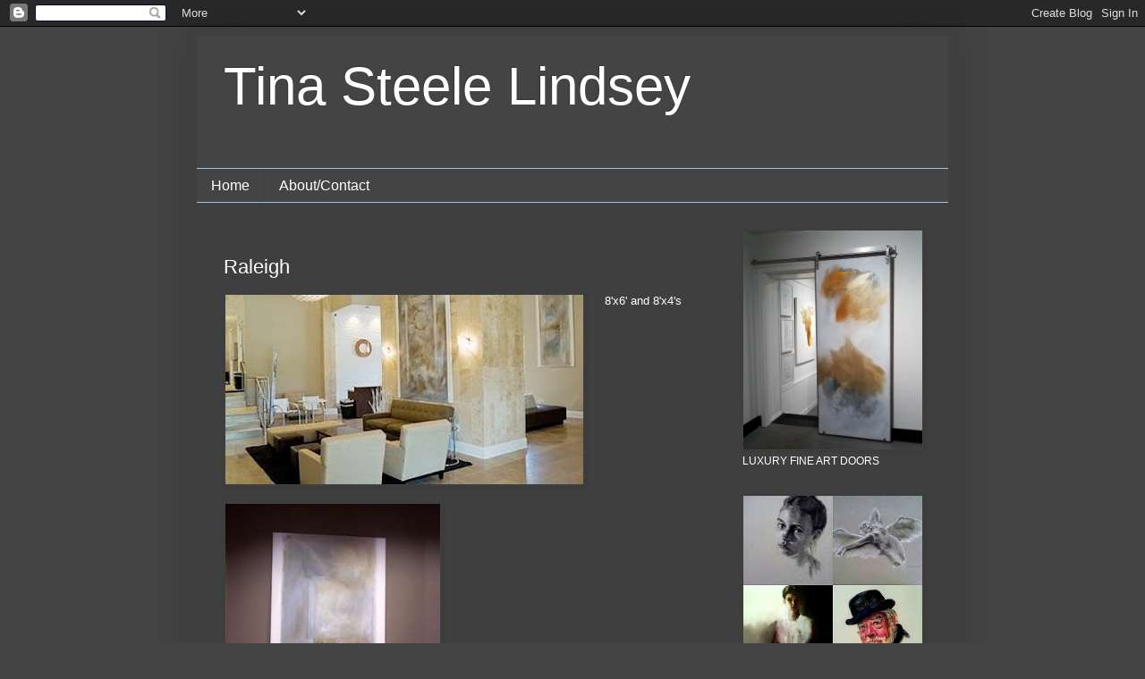

--- FILE ---
content_type: text/html; charset=UTF-8
request_url: https://tinasteelelindseyart.blogspot.com/2008/11/blog-post_1523.html?showComment=1258461987107
body_size: 13341
content:
<!DOCTYPE html>
<html class='v2' dir='ltr' lang='en'>
<head>
<link href='https://www.blogger.com/static/v1/widgets/335934321-css_bundle_v2.css' rel='stylesheet' type='text/css'/>
<meta content='width=1100' name='viewport'/>
<meta content='text/html; charset=UTF-8' http-equiv='Content-Type'/>
<meta content='blogger' name='generator'/>
<link href='https://tinasteelelindseyart.blogspot.com/favicon.ico' rel='icon' type='image/x-icon'/>
<link href='https://tinasteelelindseyart.blogspot.com/2008/11/blog-post_1523.html' rel='canonical'/>
<link rel="alternate" type="application/atom+xml" title="Tina Steele Lindsey - Atom" href="https://tinasteelelindseyart.blogspot.com/feeds/posts/default" />
<link rel="alternate" type="application/rss+xml" title="Tina Steele Lindsey - RSS" href="https://tinasteelelindseyart.blogspot.com/feeds/posts/default?alt=rss" />
<link rel="service.post" type="application/atom+xml" title="Tina Steele Lindsey - Atom" href="https://www.blogger.com/feeds/661731129734475109/posts/default" />

<link rel="alternate" type="application/atom+xml" title="Tina Steele Lindsey - Atom" href="https://tinasteelelindseyart.blogspot.com/feeds/4910142119260118252/comments/default" />
<!--Can't find substitution for tag [blog.ieCssRetrofitLinks]-->
<link href='https://blogger.googleusercontent.com/img/b/R29vZ2xl/AVvXsEgTzpyz9jf_WJcAJUFuryHxqQHw30ZUBpO9GmMohyYBQU4Bu6VeBvMT7alJ7pug6gdubVn2wzsI8qHQ-DdPknJybcwiI6qkm-LoVb74tkfG7pybWcfQ6FzjyT5BuUl0spLBxWLrdyLc7-U/s400/HeaderLGTSLs.jpg' rel='image_src'/>
<meta content='https://tinasteelelindseyart.blogspot.com/2008/11/blog-post_1523.html' property='og:url'/>
<meta content='Raleigh' property='og:title'/>
<meta content='A blog about American artist Tina Steele Lindsey.' property='og:description'/>
<meta content='https://blogger.googleusercontent.com/img/b/R29vZ2xl/AVvXsEgTzpyz9jf_WJcAJUFuryHxqQHw30ZUBpO9GmMohyYBQU4Bu6VeBvMT7alJ7pug6gdubVn2wzsI8qHQ-DdPknJybcwiI6qkm-LoVb74tkfG7pybWcfQ6FzjyT5BuUl0spLBxWLrdyLc7-U/w1200-h630-p-k-no-nu/HeaderLGTSLs.jpg' property='og:image'/>
<title>Tina Steele Lindsey: Raleigh</title>
<style id='page-skin-1' type='text/css'><!--
/*
-----------------------------------------------
Blogger Template Style
Name:     Simple
Designer: Blogger
URL:      www.blogger.com
----------------------------------------------- */
/* Content
----------------------------------------------- */
body {
font: normal normal 12px Arial, Tahoma, Helvetica, FreeSans, sans-serif;
color: #ffffff;
background: #444444 none repeat scroll top left;
padding: 0 40px 40px 40px;
}
html body .region-inner {
min-width: 0;
max-width: 100%;
width: auto;
}
h2 {
font-size: 22px;
}
a:link {
text-decoration:none;
color: #cfe2f3;
}
a:visited {
text-decoration:none;
color: #9fc5e8;
}
a:hover {
text-decoration:underline;
color: #000000;
}
.body-fauxcolumn-outer .fauxcolumn-inner {
background: transparent none repeat scroll top left;
_background-image: none;
}
.body-fauxcolumn-outer .cap-top {
position: absolute;
z-index: 1;
height: 400px;
width: 100%;
}
.body-fauxcolumn-outer .cap-top .cap-left {
width: 100%;
background: transparent none repeat-x scroll top left;
_background-image: none;
}
.content-outer {
-moz-box-shadow: 0 0 40px rgba(0, 0, 0, .15);
-webkit-box-shadow: 0 0 5px rgba(0, 0, 0, .15);
-goog-ms-box-shadow: 0 0 10px #333333;
box-shadow: 0 0 40px rgba(0, 0, 0, .15);
margin-bottom: 1px;
}
.content-inner {
padding: 10px 10px;
}
.content-inner {
background-color: #3f3f3f;
}
/* Header
----------------------------------------------- */
.header-outer {
background: #444444 none repeat-x scroll 0 -400px;
_background-image: none;
}
.Header h1 {
font: normal normal 60px Arial, Tahoma, Helvetica, FreeSans, sans-serif;
color: #ffffff;
text-shadow: -1px -1px 1px rgba(0, 0, 0, .2);
}
.Header h1 a {
color: #ffffff;
}
.Header .description {
font-size: 140%;
color: #aaaaaa;
}
.header-inner .Header .titlewrapper {
padding: 22px 30px;
}
.header-inner .Header .descriptionwrapper {
padding: 0 30px;
}
/* Tabs
----------------------------------------------- */
.tabs-inner .section:first-child {
border-top: 1px solid #9fc5e8;
}
.tabs-inner .section:first-child ul {
margin-top: -1px;
border-top: 1px solid #9fc5e8;
border-left: 0 solid #9fc5e8;
border-right: 0 solid #9fc5e8;
}
.tabs-inner .widget ul {
background: #444444 none repeat-x scroll 0 -800px;
_background-image: none;
border-bottom: 1px solid #9fc5e8;
margin-top: 0;
margin-left: -30px;
margin-right: -30px;
}
.tabs-inner .widget li a {
display: inline-block;
padding: .6em 1em;
font: normal normal 16px Arial, Tahoma, Helvetica, FreeSans, sans-serif;
color: #ffffff;
border-left: 1px solid #3f3f3f;
border-right: 0 solid #9fc5e8;
}
.tabs-inner .widget li:first-child a {
border-left: none;
}
.tabs-inner .widget li.selected a, .tabs-inner .widget li a:hover {
color: #7ab3e8;
background-color: rgba(0, 0, 0, 0);
text-decoration: none;
}
/* Columns
----------------------------------------------- */
.main-outer {
border-top: 0 solid rgba(0, 0, 0, 0);
}
.fauxcolumn-left-outer .fauxcolumn-inner {
border-right: 1px solid rgba(0, 0, 0, 0);
}
.fauxcolumn-right-outer .fauxcolumn-inner {
border-left: 1px solid rgba(0, 0, 0, 0);
}
/* Headings
----------------------------------------------- */
div.widget > h2,
div.widget h2.title {
margin: 0 0 1em 0;
font: normal normal 16px Arial, Tahoma, Helvetica, FreeSans, sans-serif;
color: #ffffff;
}
/* Widgets
----------------------------------------------- */
.widget .zippy {
color: #999999;
text-shadow: 2px 2px 1px rgba(0, 0, 0, .1);
}
.widget .popular-posts ul {
list-style: none;
}
/* Posts
----------------------------------------------- */
h2.date-header {
font: normal bold 11px Arial, Tahoma, Helvetica, FreeSans, sans-serif;
}
.date-header span {
background-color: rgba(0, 0, 0, 0);
color: rgba(0, 0, 0, 0);
padding: inherit;
letter-spacing: inherit;
margin: inherit;
}
.main-inner {
padding-top: 30px;
padding-bottom: 30px;
}
.main-inner .column-center-inner {
padding: 0 15px;
}
.main-inner .column-center-inner .section {
margin: 0 15px;
}
.post {
margin: 0 0 25px 0;
}
h3.post-title, .comments h4 {
font: normal normal 22px Arial, Tahoma, Helvetica, FreeSans, sans-serif;
margin: .75em 0 0;
}
.post-body {
font-size: 110%;
line-height: 1.4;
position: relative;
}
.post-body img, .post-body .tr-caption-container, .Profile img, .Image img,
.BlogList .item-thumbnail img {
padding: 0;
background: rgba(0, 0, 0, 0);
border: 1px solid rgba(0, 0, 0, 0);
-moz-box-shadow: 1px 1px 5px rgba(0, 0, 0, .1);
-webkit-box-shadow: 1px 1px 5px rgba(0, 0, 0, .1);
box-shadow: 1px 1px 5px rgba(0, 0, 0, .1);
}
.post-body img, .post-body .tr-caption-container {
padding: 1px;
}
.post-body .tr-caption-container {
color: #ffffff;
}
.post-body .tr-caption-container img {
padding: 0;
background: transparent;
border: none;
-moz-box-shadow: 0 0 0 rgba(0, 0, 0, .1);
-webkit-box-shadow: 0 0 0 rgba(0, 0, 0, .1);
box-shadow: 0 0 0 rgba(0, 0, 0, .1);
}
.post-header {
margin: 0 0 1.5em;
line-height: 1.6;
font-size: 90%;
}
.post-footer {
margin: 20px -2px 0;
padding: 5px 10px;
color: rgba(0, 0, 0, 0);
background-color: rgba(0, 0, 0, 0);
border-bottom: 1px solid rgba(0, 0, 0, 0);
line-height: 1.6;
font-size: 90%;
}
#comments .comment-author {
padding-top: 1.5em;
border-top: 1px solid rgba(0, 0, 0, 0);
background-position: 0 1.5em;
}
#comments .comment-author:first-child {
padding-top: 0;
border-top: none;
}
.avatar-image-container {
margin: .2em 0 0;
}
#comments .avatar-image-container img {
border: 1px solid rgba(0, 0, 0, 0);
}
/* Comments
----------------------------------------------- */
.comments .comments-content .icon.blog-author {
background-repeat: no-repeat;
background-image: url([data-uri]);
}
.comments .comments-content .loadmore a {
border-top: 1px solid #999999;
border-bottom: 1px solid #999999;
}
.comments .comment-thread.inline-thread {
background-color: rgba(0, 0, 0, 0);
}
.comments .continue {
border-top: 2px solid #999999;
}
/* Accents
---------------------------------------------- */
.section-columns td.columns-cell {
border-left: 1px solid rgba(0, 0, 0, 0);
}
.blog-pager {
background: transparent none no-repeat scroll top center;
}
.blog-pager-older-link, .home-link,
.blog-pager-newer-link {
background-color: #3f3f3f;
padding: 5px;
}
.footer-outer {
border-top: 0 dashed #bbbbbb;
}
/* Mobile
----------------------------------------------- */
body.mobile  {
background-size: auto;
}
.mobile .body-fauxcolumn-outer {
background: transparent none repeat scroll top left;
}
.mobile .body-fauxcolumn-outer .cap-top {
background-size: 100% auto;
}
.mobile .content-outer {
-webkit-box-shadow: 0 0 3px rgba(0, 0, 0, .15);
box-shadow: 0 0 3px rgba(0, 0, 0, .15);
}
.mobile .tabs-inner .widget ul {
margin-left: 0;
margin-right: 0;
}
.mobile .post {
margin: 0;
}
.mobile .main-inner .column-center-inner .section {
margin: 0;
}
.mobile .date-header span {
padding: 0.1em 10px;
margin: 0 -10px;
}
.mobile h3.post-title {
margin: 0;
}
.mobile .blog-pager {
background: transparent none no-repeat scroll top center;
}
.mobile .footer-outer {
border-top: none;
}
.mobile .main-inner, .mobile .footer-inner {
background-color: #3f3f3f;
}
.mobile-index-contents {
color: #ffffff;
}
.mobile-link-button {
background-color: #cfe2f3;
}
.mobile-link-button a:link, .mobile-link-button a:visited {
color: #ffffff;
}
.mobile .tabs-inner .section:first-child {
border-top: none;
}
.mobile .tabs-inner .PageList .widget-content {
background-color: rgba(0, 0, 0, 0);
color: #7ab3e8;
border-top: 1px solid #9fc5e8;
border-bottom: 1px solid #9fc5e8;
}
.mobile .tabs-inner .PageList .widget-content .pagelist-arrow {
border-left: 1px solid #9fc5e8;
}

--></style>
<style id='template-skin-1' type='text/css'><!--
body {
min-width: 860px;
}
.content-outer, .content-fauxcolumn-outer, .region-inner {
min-width: 860px;
max-width: 860px;
_width: 860px;
}
.main-inner .columns {
padding-left: 0px;
padding-right: 260px;
}
.main-inner .fauxcolumn-center-outer {
left: 0px;
right: 260px;
/* IE6 does not respect left and right together */
_width: expression(this.parentNode.offsetWidth -
parseInt("0px") -
parseInt("260px") + 'px');
}
.main-inner .fauxcolumn-left-outer {
width: 0px;
}
.main-inner .fauxcolumn-right-outer {
width: 260px;
}
.main-inner .column-left-outer {
width: 0px;
right: 100%;
margin-left: -0px;
}
.main-inner .column-right-outer {
width: 260px;
margin-right: -260px;
}
#layout {
min-width: 0;
}
#layout .content-outer {
min-width: 0;
width: 800px;
}
#layout .region-inner {
min-width: 0;
width: auto;
}
body#layout div.add_widget {
padding: 8px;
}
body#layout div.add_widget a {
margin-left: 32px;
}
--></style>
<link href='https://www.blogger.com/dyn-css/authorization.css?targetBlogID=661731129734475109&amp;zx=c3c4244b-a6e3-44be-b346-73be7013e925' media='none' onload='if(media!=&#39;all&#39;)media=&#39;all&#39;' rel='stylesheet'/><noscript><link href='https://www.blogger.com/dyn-css/authorization.css?targetBlogID=661731129734475109&amp;zx=c3c4244b-a6e3-44be-b346-73be7013e925' rel='stylesheet'/></noscript>
<meta name='google-adsense-platform-account' content='ca-host-pub-1556223355139109'/>
<meta name='google-adsense-platform-domain' content='blogspot.com'/>

</head>
<body class='loading variant-dark'>
<div class='navbar section' id='navbar' name='Navbar'><div class='widget Navbar' data-version='1' id='Navbar1'><script type="text/javascript">
    function setAttributeOnload(object, attribute, val) {
      if(window.addEventListener) {
        window.addEventListener('load',
          function(){ object[attribute] = val; }, false);
      } else {
        window.attachEvent('onload', function(){ object[attribute] = val; });
      }
    }
  </script>
<div id="navbar-iframe-container"></div>
<script type="text/javascript" src="https://apis.google.com/js/platform.js"></script>
<script type="text/javascript">
      gapi.load("gapi.iframes:gapi.iframes.style.bubble", function() {
        if (gapi.iframes && gapi.iframes.getContext) {
          gapi.iframes.getContext().openChild({
              url: 'https://www.blogger.com/navbar/661731129734475109?po\x3d4910142119260118252\x26origin\x3dhttps://tinasteelelindseyart.blogspot.com',
              where: document.getElementById("navbar-iframe-container"),
              id: "navbar-iframe"
          });
        }
      });
    </script><script type="text/javascript">
(function() {
var script = document.createElement('script');
script.type = 'text/javascript';
script.src = '//pagead2.googlesyndication.com/pagead/js/google_top_exp.js';
var head = document.getElementsByTagName('head')[0];
if (head) {
head.appendChild(script);
}})();
</script>
</div></div>
<div class='body-fauxcolumns'>
<div class='fauxcolumn-outer body-fauxcolumn-outer'>
<div class='cap-top'>
<div class='cap-left'></div>
<div class='cap-right'></div>
</div>
<div class='fauxborder-left'>
<div class='fauxborder-right'></div>
<div class='fauxcolumn-inner'>
</div>
</div>
<div class='cap-bottom'>
<div class='cap-left'></div>
<div class='cap-right'></div>
</div>
</div>
</div>
<div class='content'>
<div class='content-fauxcolumns'>
<div class='fauxcolumn-outer content-fauxcolumn-outer'>
<div class='cap-top'>
<div class='cap-left'></div>
<div class='cap-right'></div>
</div>
<div class='fauxborder-left'>
<div class='fauxborder-right'></div>
<div class='fauxcolumn-inner'>
</div>
</div>
<div class='cap-bottom'>
<div class='cap-left'></div>
<div class='cap-right'></div>
</div>
</div>
</div>
<div class='content-outer'>
<div class='content-cap-top cap-top'>
<div class='cap-left'></div>
<div class='cap-right'></div>
</div>
<div class='fauxborder-left content-fauxborder-left'>
<div class='fauxborder-right content-fauxborder-right'></div>
<div class='content-inner'>
<header>
<div class='header-outer'>
<div class='header-cap-top cap-top'>
<div class='cap-left'></div>
<div class='cap-right'></div>
</div>
<div class='fauxborder-left header-fauxborder-left'>
<div class='fauxborder-right header-fauxborder-right'></div>
<div class='region-inner header-inner'>
<div class='header section' id='header' name='Header'><div class='widget Header' data-version='1' id='Header1'>
<div id='header-inner'>
<div class='titlewrapper'>
<h1 class='title'>
<a href='https://tinasteelelindseyart.blogspot.com/'>
Tina Steele Lindsey
</a>
</h1>
</div>
<div class='descriptionwrapper'>
<p class='description'><span>
</span></p>
</div>
</div>
</div></div>
</div>
</div>
<div class='header-cap-bottom cap-bottom'>
<div class='cap-left'></div>
<div class='cap-right'></div>
</div>
</div>
</header>
<div class='tabs-outer'>
<div class='tabs-cap-top cap-top'>
<div class='cap-left'></div>
<div class='cap-right'></div>
</div>
<div class='fauxborder-left tabs-fauxborder-left'>
<div class='fauxborder-right tabs-fauxborder-right'></div>
<div class='region-inner tabs-inner'>
<div class='tabs section' id='crosscol' name='Cross-Column'><div class='widget PageList' data-version='1' id='PageList1'>
<h2>PAGES</h2>
<div class='widget-content'>
<ul>
<li>
<a href='https://tinasteelelindseyart.blogspot.com/'>Home</a>
</li>
<li>
<a href='https://tinasteelelindseyart.blogspot.com/p/about_12.html'>About/Contact </a>
</li>
</ul>
<div class='clear'></div>
</div>
</div></div>
<div class='tabs no-items section' id='crosscol-overflow' name='Cross-Column 2'></div>
</div>
</div>
<div class='tabs-cap-bottom cap-bottom'>
<div class='cap-left'></div>
<div class='cap-right'></div>
</div>
</div>
<div class='main-outer'>
<div class='main-cap-top cap-top'>
<div class='cap-left'></div>
<div class='cap-right'></div>
</div>
<div class='fauxborder-left main-fauxborder-left'>
<div class='fauxborder-right main-fauxborder-right'></div>
<div class='region-inner main-inner'>
<div class='columns fauxcolumns'>
<div class='fauxcolumn-outer fauxcolumn-center-outer'>
<div class='cap-top'>
<div class='cap-left'></div>
<div class='cap-right'></div>
</div>
<div class='fauxborder-left'>
<div class='fauxborder-right'></div>
<div class='fauxcolumn-inner'>
</div>
</div>
<div class='cap-bottom'>
<div class='cap-left'></div>
<div class='cap-right'></div>
</div>
</div>
<div class='fauxcolumn-outer fauxcolumn-left-outer'>
<div class='cap-top'>
<div class='cap-left'></div>
<div class='cap-right'></div>
</div>
<div class='fauxborder-left'>
<div class='fauxborder-right'></div>
<div class='fauxcolumn-inner'>
</div>
</div>
<div class='cap-bottom'>
<div class='cap-left'></div>
<div class='cap-right'></div>
</div>
</div>
<div class='fauxcolumn-outer fauxcolumn-right-outer'>
<div class='cap-top'>
<div class='cap-left'></div>
<div class='cap-right'></div>
</div>
<div class='fauxborder-left'>
<div class='fauxborder-right'></div>
<div class='fauxcolumn-inner'>
</div>
</div>
<div class='cap-bottom'>
<div class='cap-left'></div>
<div class='cap-right'></div>
</div>
</div>
<!-- corrects IE6 width calculation -->
<div class='columns-inner'>
<div class='column-center-outer'>
<div class='column-center-inner'>
<div class='main section' id='main' name='Main'><div class='widget Blog' data-version='1' id='Blog1'>
<div class='blog-posts hfeed'>

          <div class="date-outer">
        
<h2 class='date-header'><span>11/8/08</span></h2>

          <div class="date-posts">
        
<div class='post-outer'>
<div class='post hentry uncustomized-post-template' itemprop='blogPost' itemscope='itemscope' itemtype='http://schema.org/BlogPosting'>
<meta content='https://blogger.googleusercontent.com/img/b/R29vZ2xl/AVvXsEgTzpyz9jf_WJcAJUFuryHxqQHw30ZUBpO9GmMohyYBQU4Bu6VeBvMT7alJ7pug6gdubVn2wzsI8qHQ-DdPknJybcwiI6qkm-LoVb74tkfG7pybWcfQ6FzjyT5BuUl0spLBxWLrdyLc7-U/s400/HeaderLGTSLs.jpg' itemprop='image_url'/>
<meta content='661731129734475109' itemprop='blogId'/>
<meta content='4910142119260118252' itemprop='postId'/>
<a name='4910142119260118252'></a>
<h3 class='post-title entry-title' itemprop='name'>
Raleigh
</h3>
<div class='post-header'>
<div class='post-header-line-1'></div>
</div>
<div class='post-body entry-content' id='post-body-4910142119260118252' itemprop='description articleBody'>
<div align="center">
<div class="separator" style="clear: both; text-align: center;">
<a href="https://blogger.googleusercontent.com/img/b/R29vZ2xl/AVvXsEgTzpyz9jf_WJcAJUFuryHxqQHw30ZUBpO9GmMohyYBQU4Bu6VeBvMT7alJ7pug6gdubVn2wzsI8qHQ-DdPknJybcwiI6qkm-LoVb74tkfG7pybWcfQ6FzjyT5BuUl0spLBxWLrdyLc7-U/s1600/HeaderLGTSLs.jpg" imageanchor="1" style="clear: left; float: left; margin-bottom: 1em; margin-right: 1em;"><img border="0" height="212" src="https://blogger.googleusercontent.com/img/b/R29vZ2xl/AVvXsEgTzpyz9jf_WJcAJUFuryHxqQHw30ZUBpO9GmMohyYBQU4Bu6VeBvMT7alJ7pug6gdubVn2wzsI8qHQ-DdPknJybcwiI6qkm-LoVb74tkfG7pybWcfQ6FzjyT5BuUl0spLBxWLrdyLc7-U/s400/HeaderLGTSLs.jpg" width="400" /></a></div>
8'x6' and 8'x4's</div>
<br />
<div align="center">
<a href="https://blogger.googleusercontent.com/img/b/R29vZ2xl/AVvXsEh0NPdPq6BQw86rP0GaJ5RnN2maYsPqPkvN_8RBom-50cy9roodb-4aol3xUUnHpgoD-QJqGwyMn0pTOBBXBBWu17uc6CYJGIOvr09lE-dkiyu0RLoXFzg8SMF68sJqYg4hC_GTZGHTPqs/s1600-h/102_3783.JPG" style="clear: left; float: left; margin-bottom: 1em; margin-right: 1em;"><img alt="" border="0" height="320" id="BLOGGER_PHOTO_ID_5290603945146899394" src="https://blogger.googleusercontent.com/img/b/R29vZ2xl/AVvXsEh0NPdPq6BQw86rP0GaJ5RnN2maYsPqPkvN_8RBom-50cy9roodb-4aol3xUUnHpgoD-QJqGwyMn0pTOBBXBBWu17uc6CYJGIOvr09lE-dkiyu0RLoXFzg8SMF68sJqYg4hC_GTZGHTPqs/s400/102_3783.JPG" style="height: 320px; width: 240px;" width="240" /></a></div>
<div align="center">
<a href="https://blogger.googleusercontent.com/img/b/R29vZ2xl/AVvXsEitIxZ4TOQs31yZGz_0kYMDpIaI265axOdLJGKwEL8NW5Es402RlAEdKrPoWxphLm5xNBEYHlDHE10R7MTSP4VKTl0_ghOiTgQT1oQK1bFN_5K3eCsch6pxD2ZfzH7G9cFAdhnRANW81oA/s1600-h/102_3793.JPG" style="clear: left; float: left; margin-bottom: 1em; margin-right: 1em;"><img alt="" border="0" id="BLOGGER_PHOTO_ID_5290603945305894770" src="https://blogger.googleusercontent.com/img/b/R29vZ2xl/AVvXsEitIxZ4TOQs31yZGz_0kYMDpIaI265axOdLJGKwEL8NW5Es402RlAEdKrPoWxphLm5xNBEYHlDHE10R7MTSP4VKTl0_ghOiTgQT1oQK1bFN_5K3eCsch6pxD2ZfzH7G9cFAdhnRANW81oA/s320/102_3793.JPG" style="height: 320px; width: 230px;" /></a><br />
<br />
<br />
<br />
<br />
<div class="separator" style="clear: both; text-align: center;">
<a href="https://blogger.googleusercontent.com/img/b/R29vZ2xl/AVvXsEh6Zfopwwzo9Pz2GXgTD4t-Bru_2hNbZUg2UqPeDV-3HDF5D2OnlaANIe5VimGqzDeRpi1SR_Hyq0tqNft7qnBWgniQF0yf2LRoF2fWNl2Yqy8fVEycwqwBBby8luH3rDpQcF4YDs7Mkyw/s1600/000_0212.JPG" imageanchor="1" style="clear: left; float: left; margin-bottom: 1em; margin-right: 1em;"><img border="0" src="https://blogger.googleusercontent.com/img/b/R29vZ2xl/AVvXsEh6Zfopwwzo9Pz2GXgTD4t-Bru_2hNbZUg2UqPeDV-3HDF5D2OnlaANIe5VimGqzDeRpi1SR_Hyq0tqNft7qnBWgniQF0yf2LRoF2fWNl2Yqy8fVEycwqwBBby8luH3rDpQcF4YDs7Mkyw/s1600/000_0212.JPG" /></a></div>
actual size in comparison with a dining chair, large spaces<br />
eat up the size of a painting, so better to err toward larger than smaller<br />
<span style="font-size: 85%;"></span><br /></div>
<div align="left">
Two 8' X 4' and One 8' X 6' - Lofty and open spaces require their larges sizes, however simply viewing the paintings in the spaces in which they hang one would have difficulty discerning just how large they really are. </div>
<div style='clear: both;'></div>
</div>
<div class='post-footer'>
<div class='post-footer-line post-footer-line-1'>
<span class='post-author vcard'>
</span>
<span class='post-timestamp'>
at
<meta content='https://tinasteelelindseyart.blogspot.com/2008/11/blog-post_1523.html' itemprop='url'/>
<a class='timestamp-link' href='https://tinasteelelindseyart.blogspot.com/2008/11/blog-post_1523.html' rel='bookmark' title='permanent link'><abbr class='published' itemprop='datePublished' title='2008-11-08T11:21:00-05:00'>November 08, 2008</abbr></a>
</span>
<span class='post-comment-link'>
</span>
<span class='post-icons'>
</span>
<div class='post-share-buttons goog-inline-block'>
</div>
</div>
<div class='post-footer-line post-footer-line-2'>
<span class='post-labels'>
Labels:
<a href='https://tinasteelelindseyart.blogspot.com/search/label/Abstracts' rel='tag'>Abstracts</a>,
<a href='https://tinasteelelindseyart.blogspot.com/search/label/Tina%20Steele%20Lindsey' rel='tag'>Tina Steele Lindsey</a>
</span>
</div>
<div class='post-footer-line post-footer-line-3'>
<span class='post-location'>
</span>
</div>
</div>
</div>
<div class='comments' id='comments'>
<a name='comments'></a>
<h4>10 comments:</h4>
<div id='Blog1_comments-block-wrapper'>
<dl class='avatar-comment-indent' id='comments-block'>
<dt class='comment-author ' id='c389709753819114243'>
<a name='c389709753819114243'></a>
<div class="avatar-image-container avatar-stock"><span dir="ltr"><img src="//resources.blogblog.com/img/blank.gif" width="35" height="35" alt="" title="Anonymous">

</span></div>
Anonymous
said...
</dt>
<dd class='comment-body' id='Blog1_cmt-389709753819114243'>
<p>
So calm and serene.
</p>
</dd>
<dd class='comment-footer'>
<span class='comment-timestamp'>
<a href='https://tinasteelelindseyart.blogspot.com/2008/11/blog-post_1523.html?showComment=1226091720000#c389709753819114243' title='comment permalink'>
11/7/08, 4:02&#8239;PM
</a>
<span class='item-control blog-admin pid-1681563761'>
<a class='comment-delete' href='https://www.blogger.com/comment/delete/661731129734475109/389709753819114243' title='Delete Comment'>
<img src='https://resources.blogblog.com/img/icon_delete13.gif'/>
</a>
</span>
</span>
</dd>
<dt class='comment-author blog-author' id='c2788289804729501431'>
<a name='c2788289804729501431'></a>
<div class="avatar-image-container vcard"><span dir="ltr"><a href="https://www.blogger.com/profile/07497254205408895928" target="" rel="nofollow" onclick="" class="avatar-hovercard" id="av-2788289804729501431-07497254205408895928"><img src="https://resources.blogblog.com/img/blank.gif" width="35" height="35" class="delayLoad" style="display: none;" longdesc="//blogger.googleusercontent.com/img/b/R29vZ2xl/AVvXsEirxvLfrGEJfJZHjGLyZRNGNYM9T2A9az7UDKqyDmsMkAQFhB4c5bqOTZxFmfQtUikJ3v2Gmf8RTgFlUvTsfWkVg2mQYTh7nYpg0Rjs8Man44PJizKRE9R1miY0atl0xQ/s45-c/*" alt="" title="TSL ">

<noscript><img src="//blogger.googleusercontent.com/img/b/R29vZ2xl/AVvXsEirxvLfrGEJfJZHjGLyZRNGNYM9T2A9az7UDKqyDmsMkAQFhB4c5bqOTZxFmfQtUikJ3v2Gmf8RTgFlUvTsfWkVg2mQYTh7nYpg0Rjs8Man44PJizKRE9R1miY0atl0xQ/s45-c/*" width="35" height="35" class="photo" alt=""></noscript></a></span></div>
<a href='https://www.blogger.com/profile/07497254205408895928' rel='nofollow'>TSL </a>
said...
</dt>
<dd class='comment-body' id='Blog1_cmt-2788289804729501431'>
<p>
Thanks, whoever you are, that was what I was hoping for when painting those.  I wish you'd left your name!  Email!
</p>
</dd>
<dd class='comment-footer'>
<span class='comment-timestamp'>
<a href='https://tinasteelelindseyart.blogspot.com/2008/11/blog-post_1523.html?showComment=1226243700000#c2788289804729501431' title='comment permalink'>
11/9/08, 10:15&#8239;AM
</a>
<span class='item-control blog-admin pid-1691571106'>
<a class='comment-delete' href='https://www.blogger.com/comment/delete/661731129734475109/2788289804729501431' title='Delete Comment'>
<img src='https://resources.blogblog.com/img/icon_delete13.gif'/>
</a>
</span>
</span>
</dd>
<dt class='comment-author ' id='c3736485509184032646'>
<a name='c3736485509184032646'></a>
<div class="avatar-image-container avatar-stock"><span dir="ltr"><img src="//resources.blogblog.com/img/blank.gif" width="35" height="35" alt="" title="Anonymous">

</span></div>
Anonymous
said...
</dt>
<dd class='comment-body' id='Blog1_cmt-3736485509184032646'>
<p>
I saw these in Raleigh when I was there to see my sister!  They are huge!  Your art is amazing!  Sharon S., Nashville, TN
</p>
</dd>
<dd class='comment-footer'>
<span class='comment-timestamp'>
<a href='https://tinasteelelindseyart.blogspot.com/2008/11/blog-post_1523.html?showComment=1229965920000#c3736485509184032646' title='comment permalink'>
12/22/08, 12:12&#8239;PM
</a>
<span class='item-control blog-admin pid-1681563761'>
<a class='comment-delete' href='https://www.blogger.com/comment/delete/661731129734475109/3736485509184032646' title='Delete Comment'>
<img src='https://resources.blogblog.com/img/icon_delete13.gif'/>
</a>
</span>
</span>
</dd>
<dt class='comment-author blog-author' id='c22414059975800704'>
<a name='c22414059975800704'></a>
<div class="avatar-image-container vcard"><span dir="ltr"><a href="https://www.blogger.com/profile/07497254205408895928" target="" rel="nofollow" onclick="" class="avatar-hovercard" id="av-22414059975800704-07497254205408895928"><img src="https://resources.blogblog.com/img/blank.gif" width="35" height="35" class="delayLoad" style="display: none;" longdesc="//blogger.googleusercontent.com/img/b/R29vZ2xl/AVvXsEirxvLfrGEJfJZHjGLyZRNGNYM9T2A9az7UDKqyDmsMkAQFhB4c5bqOTZxFmfQtUikJ3v2Gmf8RTgFlUvTsfWkVg2mQYTh7nYpg0Rjs8Man44PJizKRE9R1miY0atl0xQ/s45-c/*" alt="" title="TSL ">

<noscript><img src="//blogger.googleusercontent.com/img/b/R29vZ2xl/AVvXsEirxvLfrGEJfJZHjGLyZRNGNYM9T2A9az7UDKqyDmsMkAQFhB4c5bqOTZxFmfQtUikJ3v2Gmf8RTgFlUvTsfWkVg2mQYTh7nYpg0Rjs8Man44PJizKRE9R1miY0atl0xQ/s45-c/*" width="35" height="35" class="photo" alt=""></noscript></a></span></div>
<a href='https://www.blogger.com/profile/07497254205408895928' rel='nofollow'>TSL </a>
said...
</dt>
<dd class='comment-body' id='Blog1_cmt-22414059975800704'>
<p>
Thank you, Sharon!  Don't you just love Raleigh?  So beautiful!  Yes, large paintings, and don't know how large until you are in front of them.  Best wishes in Nashville.
</p>
</dd>
<dd class='comment-footer'>
<span class='comment-timestamp'>
<a href='https://tinasteelelindseyart.blogspot.com/2008/11/blog-post_1523.html?showComment=1230130200000#c22414059975800704' title='comment permalink'>
12/24/08, 9:50&#8239;AM
</a>
<span class='item-control blog-admin pid-1691571106'>
<a class='comment-delete' href='https://www.blogger.com/comment/delete/661731129734475109/22414059975800704' title='Delete Comment'>
<img src='https://resources.blogblog.com/img/icon_delete13.gif'/>
</a>
</span>
</span>
</dd>
<dt class='comment-author ' id='c4349117742809589057'>
<a name='c4349117742809589057'></a>
<div class="avatar-image-container vcard"><span dir="ltr"><a href="https://www.blogger.com/profile/10669096127325145722" target="" rel="nofollow" onclick="" class="avatar-hovercard" id="av-4349117742809589057-10669096127325145722"><img src="https://resources.blogblog.com/img/blank.gif" width="35" height="35" class="delayLoad" style="display: none;" longdesc="//blogger.googleusercontent.com/img/b/R29vZ2xl/AVvXsEiEFmRyHhn3r78fBfI66Oz3FW39h7k9RjZ01WqHsq5ZDbOsQ4Q-Om2oi5ab7ghBir1QUvz7fxCF15eVv4hS3472VHwyxgpeSvvByAECoMNoDafrFIpgdf_BM5cMndalTw/s45-c/Image2.jpg" alt="" title="p">

<noscript><img src="//blogger.googleusercontent.com/img/b/R29vZ2xl/AVvXsEiEFmRyHhn3r78fBfI66Oz3FW39h7k9RjZ01WqHsq5ZDbOsQ4Q-Om2oi5ab7ghBir1QUvz7fxCF15eVv4hS3472VHwyxgpeSvvByAECoMNoDafrFIpgdf_BM5cMndalTw/s45-c/Image2.jpg" width="35" height="35" class="photo" alt=""></noscript></a></span></div>
<a href='https://www.blogger.com/profile/10669096127325145722' rel='nofollow'>p</a>
said...
</dt>
<dd class='comment-body' id='Blog1_cmt-4349117742809589057'>
<p>
looks great in that industrial setting, always a plus in my book.  has a steely quality all in its own, congrats on SOLD!
</p>
</dd>
<dd class='comment-footer'>
<span class='comment-timestamp'>
<a href='https://tinasteelelindseyart.blogspot.com/2008/11/blog-post_1523.html?showComment=1234909020000#c4349117742809589057' title='comment permalink'>
2/17/09, 5:17&#8239;PM
</a>
<span class='item-control blog-admin pid-1201644866'>
<a class='comment-delete' href='https://www.blogger.com/comment/delete/661731129734475109/4349117742809589057' title='Delete Comment'>
<img src='https://resources.blogblog.com/img/icon_delete13.gif'/>
</a>
</span>
</span>
</dd>
<dt class='comment-author ' id='c2484606390342092131'>
<a name='c2484606390342092131'></a>
<div class="avatar-image-container avatar-stock"><span dir="ltr"><a href="http://tinasteelelindseyart.blogspot.com" target="" rel="nofollow" onclick=""><img src="//resources.blogblog.com/img/blank.gif" width="35" height="35" alt="" title="Tina">

</a></span></div>
<a href='http://tinasteelelindseyart.blogspot.com' rel='nofollow'>Tina</a>
said...
</dt>
<dd class='comment-body' id='Blog1_cmt-2484606390342092131'>
<p>
Gosh!  I just now saw this post, thank you so much for your thoughts, this was a fun job and installation even more fun, again, thank you!
</p>
</dd>
<dd class='comment-footer'>
<span class='comment-timestamp'>
<a href='https://tinasteelelindseyart.blogspot.com/2008/11/blog-post_1523.html?showComment=1240492740000#c2484606390342092131' title='comment permalink'>
4/23/09, 9:19&#8239;AM
</a>
<span class='item-control blog-admin pid-1681563761'>
<a class='comment-delete' href='https://www.blogger.com/comment/delete/661731129734475109/2484606390342092131' title='Delete Comment'>
<img src='https://resources.blogblog.com/img/icon_delete13.gif'/>
</a>
</span>
</span>
</dd>
<dt class='comment-author ' id='c8794327375403104395'>
<a name='c8794327375403104395'></a>
<div class="avatar-image-container vcard"><span dir="ltr"><a href="https://www.blogger.com/profile/01186623108399217523" target="" rel="nofollow" onclick="" class="avatar-hovercard" id="av-8794327375403104395-01186623108399217523"><img src="https://resources.blogblog.com/img/blank.gif" width="35" height="35" class="delayLoad" style="display: none;" longdesc="//1.bp.blogspot.com/_oA8NvvVAt4o/SjdGUkehSrI/AAAAAAAAAnU/PwUpCm7czwU/S45-s35/Jala-night-shot.jpg" alt="" title="Jala Pfaff">

<noscript><img src="//1.bp.blogspot.com/_oA8NvvVAt4o/SjdGUkehSrI/AAAAAAAAAnU/PwUpCm7czwU/S45-s35/Jala-night-shot.jpg" width="35" height="35" class="photo" alt=""></noscript></a></span></div>
<a href='https://www.blogger.com/profile/01186623108399217523' rel='nofollow'>Jala Pfaff</a>
said...
</dt>
<dd class='comment-body' id='Blog1_cmt-8794327375403104395'>
<p>
These are awesome, Tina! I really love the neutrals and how they work together.
</p>
</dd>
<dd class='comment-footer'>
<span class='comment-timestamp'>
<a href='https://tinasteelelindseyart.blogspot.com/2008/11/blog-post_1523.html?showComment=1258439071671#c8794327375403104395' title='comment permalink'>
11/17/09, 1:24&#8239;AM
</a>
<span class='item-control blog-admin pid-117332009'>
<a class='comment-delete' href='https://www.blogger.com/comment/delete/661731129734475109/8794327375403104395' title='Delete Comment'>
<img src='https://resources.blogblog.com/img/icon_delete13.gif'/>
</a>
</span>
</span>
</dd>
<dt class='comment-author ' id='c7287798335731831107'>
<a name='c7287798335731831107'></a>
<div class="avatar-image-container avatar-stock"><span dir="ltr"><a href="http://tinasteelelindsey.com" target="" rel="nofollow" onclick=""><img src="//resources.blogblog.com/img/blank.gif" width="35" height="35" alt="" title="Tina">

</a></span></div>
<a href='http://tinasteelelindsey.com' rel='nofollow'>Tina</a>
said...
</dt>
<dd class='comment-body' id='Blog1_cmt-7287798335731831107'>
<p>
Thank you, Jala, very much.  The facility was gorgeous, and it was/is a pleasure to have them as clients.  I hope you are well, I noted the late hour of your post, I hope you got some sleep!
</p>
</dd>
<dd class='comment-footer'>
<span class='comment-timestamp'>
<a href='https://tinasteelelindseyart.blogspot.com/2008/11/blog-post_1523.html?showComment=1258461987107#c7287798335731831107' title='comment permalink'>
11/17/09, 7:46&#8239;AM
</a>
<span class='item-control blog-admin pid-1681563761'>
<a class='comment-delete' href='https://www.blogger.com/comment/delete/661731129734475109/7287798335731831107' title='Delete Comment'>
<img src='https://resources.blogblog.com/img/icon_delete13.gif'/>
</a>
</span>
</span>
</dd>
<dt class='comment-author ' id='c6920338150776193951'>
<a name='c6920338150776193951'></a>
<div class="avatar-image-container vcard"><span dir="ltr"><a href="https://www.blogger.com/profile/12101732474553142141" target="" rel="nofollow" onclick="" class="avatar-hovercard" id="av-6920338150776193951-12101732474553142141"><img src="https://resources.blogblog.com/img/blank.gif" width="35" height="35" class="delayLoad" style="display: none;" longdesc="//blogger.googleusercontent.com/img/b/R29vZ2xl/AVvXsEiBVom4nxfhldpuVTc1xylB3-N1kVDEIx4q5FXq-Qe1lZq52iZKYw5x4B-wgXNU9fP4jziDX9hVS9ACsMa-HXp9Pys7IA43zqjAH9_tOMkT3KWv-xM7SB3YlcHdTg_55w/s45-c/Claire.jpg" alt="" title="CLAIRE WATKINS, ASID ALLIED">

<noscript><img src="//blogger.googleusercontent.com/img/b/R29vZ2xl/AVvXsEiBVom4nxfhldpuVTc1xylB3-N1kVDEIx4q5FXq-Qe1lZq52iZKYw5x4B-wgXNU9fP4jziDX9hVS9ACsMa-HXp9Pys7IA43zqjAH9_tOMkT3KWv-xM7SB3YlcHdTg_55w/s45-c/Claire.jpg" width="35" height="35" class="photo" alt=""></noscript></a></span></div>
<a href='https://www.blogger.com/profile/12101732474553142141' rel='nofollow'>CLAIRE WATKINS, ASID ALLIED</a>
said...
</dt>
<dd class='comment-body' id='Blog1_cmt-6920338150776193951'>
<p>
Hey I have that couch in my living room!  Wow!  I am really enjoying looking at all the work you have featured, I can&#39;t decide on a favorite, but love seeing all the abstracts and their colors.
</p>
</dd>
<dd class='comment-footer'>
<span class='comment-timestamp'>
<a href='https://tinasteelelindseyart.blogspot.com/2008/11/blog-post_1523.html?showComment=1268067744334#c6920338150776193951' title='comment permalink'>
3/8/10, 12:02&#8239;PM
</a>
<span class='item-control blog-admin pid-2087933785'>
<a class='comment-delete' href='https://www.blogger.com/comment/delete/661731129734475109/6920338150776193951' title='Delete Comment'>
<img src='https://resources.blogblog.com/img/icon_delete13.gif'/>
</a>
</span>
</span>
</dd>
<dt class='comment-author ' id='c4878277354644890161'>
<a name='c4878277354644890161'></a>
<div class="avatar-image-container avatar-stock"><span dir="ltr"><a href="http://tinasteelelindsey.com" target="" rel="nofollow" onclick=""><img src="//resources.blogblog.com/img/blank.gif" width="35" height="35" alt="" title="Tina">

</a></span></div>
<a href='http://tinasteelelindsey.com' rel='nofollow'>Tina</a>
said...
</dt>
<dd class='comment-body' id='Blog1_cmt-4878277354644890161'>
<p>
Thank you Claire.  I am especially pleased you feel that way!  Thank you for the visit to my blog!
</p>
</dd>
<dd class='comment-footer'>
<span class='comment-timestamp'>
<a href='https://tinasteelelindseyart.blogspot.com/2008/11/blog-post_1523.html?showComment=1268069290100#c4878277354644890161' title='comment permalink'>
3/8/10, 12:28&#8239;PM
</a>
<span class='item-control blog-admin pid-1681563761'>
<a class='comment-delete' href='https://www.blogger.com/comment/delete/661731129734475109/4878277354644890161' title='Delete Comment'>
<img src='https://resources.blogblog.com/img/icon_delete13.gif'/>
</a>
</span>
</span>
</dd>
</dl>
</div>
<p class='comment-footer'>
<a href='https://www.blogger.com/comment/fullpage/post/661731129734475109/4910142119260118252' onclick='javascript:window.open(this.href, "bloggerPopup", "toolbar=0,location=0,statusbar=1,menubar=0,scrollbars=yes,width=640,height=500"); return false;'>Post a Comment</a>
</p>
</div>
</div>

        </div></div>
      
</div>
<div class='blog-pager' id='blog-pager'>
<span id='blog-pager-newer-link'>
<a class='blog-pager-newer-link' href='https://tinasteelelindseyart.blogspot.com/2008/12/blog-post_23.html' id='Blog1_blog-pager-newer-link' title='Newer Post'>Newer Post</a>
</span>
<span id='blog-pager-older-link'>
<a class='blog-pager-older-link' href='https://tinasteelelindseyart.blogspot.com/2008/11/blog-post_1744.html' id='Blog1_blog-pager-older-link' title='Older Post'>Older Post</a>
</span>
<a class='home-link' href='https://tinasteelelindseyart.blogspot.com/'>Home</a>
</div>
<div class='clear'></div>
<div class='post-feeds'>
<div class='feed-links'>
Subscribe to:
<a class='feed-link' href='https://tinasteelelindseyart.blogspot.com/feeds/4910142119260118252/comments/default' target='_blank' type='application/atom+xml'>Post Comments (Atom)</a>
</div>
</div>
</div>
</div>
</div>
</div>
<div class='column-left-outer'>
<div class='column-left-inner'>
<aside>
</aside>
</div>
</div>
<div class='column-right-outer'>
<div class='column-right-inner'>
<aside>
<div class='sidebar section' id='sidebar-right-1'><div class='widget Image' data-version='1' id='Image3'>
<div class='widget-content'>
<a href='https://www.youtube.com/watch?v=EqS_htG2310'>
<img alt='' height='245' id='Image3_img' src='https://blogger.googleusercontent.com/img/b/R29vZ2xl/AVvXsEhLbPKwGRIsbUK0J9R5yfHuUJGuXA_Uix2CAsSvgDjgsg9G12Qvtd9fypgcYVP05DBCHvzJCmx4S1zL9Nd3yPW-tQfeeH8efTf55ok2x2PmZk0PqVlDUa2E8y1p99b0On053Wwl3zPQSC4/s1600/20180331_220621.jpg' width='200'/>
</a>
<br/>
<span class='caption'>LUXURY FINE ART DOORS</span>
</div>
<div class='clear'></div>
</div><div class='widget Image' data-version='1' id='Image2'>
<div class='widget-content'>
<a href='https://www.instagram.com/tinasteelelindsey'>
<img alt='' height='200' id='Image2_img' src='https://blogger.googleusercontent.com/img/b/R29vZ2xl/AVvXsEhG3IBAjr2MBOI6pBWNDbsiZpQrtzcqtKDnlyvvvCOsmPpQFL5OE08fPkh8eFY_rREVHe_zsAmm5FbKT-g4dwM5Al109imb94wwZ0FnTgn_zVpCGVGN6v1UrJArmMW78nQwfLlO6LGSm3I/s200/IMG_20161005_154437.jpg' width='200'/>
</a>
<br/>
<span class='caption'>PORTRAITS</span>
</div>
<div class='clear'></div>
</div><div class='widget Image' data-version='1' id='Image1'>
<div class='widget-content'>
<a href='https://instagram.com/tinasteelelindsey'>
<img alt='' height='55' id='Image1_img' src='https://blogger.googleusercontent.com/img/b/R29vZ2xl/AVvXsEj9ao6Kb126bzKTmseoVwYBJm8EdtSErUBFrB8yn3JlmNWKbT6gX-TZKYV03VpwOXNgZSt2KYAH5Q_CIBkG1ZJgWTuUJhamukNy6hOWNax5BC5GFRHZsXgrX2clnKOq05oaFcGW2uTUXZU/s1600/Screen+Shot+2018-01-08+at+4.10.12+PM.png' width='195'/>
</a>
<br/>
</div>
<div class='clear'></div>
</div><div class='widget Image' data-version='1' id='Image4'>
<h2>Abstracts</h2>
<div class='widget-content'>
<a href='https://www.instagram.com/tinasteelelindsey'>
<img alt='Abstracts' height='297' id='Image4_img' src='https://blogger.googleusercontent.com/img/b/R29vZ2xl/AVvXsEjW3NA8rKREpGXNicZiLaSY8oO_QdH8PP_82_PGEnBDV1rcICpURoJnY12StM0N0edrqq5CxxnYXIr_D2BcREjIugTU_bQM_5CFwccaDKMst5deDs-sAQv8gDkIYxxNakj1hJjNbZH9XQk/s400/Sorbet.jpg' width='200'/>
</a>
<br/>
</div>
<div class='clear'></div>
</div><div class='widget ReportAbuse' data-version='1' id='ReportAbuse1'>
<h3 class='title'>
<a class='report_abuse' href='https://www.blogger.com/go/report-abuse' rel='noopener nofollow' target='_blank'>
Report Abuse
</a>
</h3>
</div><div class='widget Image' data-version='1' id='Image5'>
<h2>Visit Here</h2>
<div class='widget-content'>
<a href='https://lindseyinteriors.blogspot.com'>
<img alt='Visit Here' height='252' id='Image5_img' src='https://blogger.googleusercontent.com/img/b/R29vZ2xl/AVvXsEgjGATYwMlFm9GljJnWlm6oed2EQ68bfB6nehtGidLUlmmf_cGT4IBexsMEZUddQlUmyG7XXtotsnrAzDIZu9qyOoFJ3xQpaT1UBZvUd0lZLjQUUTBCfIOo1Wd5rNiZ9kSapZrRFI_lm9U/s252/IMG_8638.jpg' width='168'/>
</a>
<br/>
</div>
<div class='clear'></div>
</div><div class='widget LinkList' data-version='1' id='LinkList1'>
<h2>Links</h2>
<div class='widget-content'>
<ul>
<li><a href='https://www.instagram.com/tinasteelelindsey'>My Instagram</a></li>
<li><a href='https://lindseyinteriors.blogspot.com'>Lindsey Custom Interiors, LLC</a></li>
<li><a href='https://victordenfreysteele.blogspot.com'>Victor Denfrey Steele</a></li>
<li><a href='https://slimpaley.com/art/pink-orange/'>Slim Paley</a></li>
<li><a href='https://grandcentralacademy.classicist.org/'>The Grand Central Academy</a></li>
</ul>
<div class='clear'></div>
</div>
</div><div class='widget BlogArchive' data-version='1' id='BlogArchive1'>
<h2>Blog Archive</h2>
<div class='widget-content'>
<div id='ArchiveList'>
<div id='BlogArchive1_ArchiveList'>
<ul class='hierarchy'>
<li class='archivedate collapsed'>
<a class='toggle' href='javascript:void(0)'>
<span class='zippy'>

        &#9658;&#160;
      
</span>
</a>
<a class='post-count-link' href='https://tinasteelelindseyart.blogspot.com/2019/'>
2019
</a>
<span class='post-count' dir='ltr'>(1)</span>
<ul class='hierarchy'>
<li class='archivedate collapsed'>
<a class='toggle' href='javascript:void(0)'>
<span class='zippy'>

        &#9658;&#160;
      
</span>
</a>
<a class='post-count-link' href='https://tinasteelelindseyart.blogspot.com/2019/09/'>
September
</a>
<span class='post-count' dir='ltr'>(1)</span>
</li>
</ul>
</li>
</ul>
<ul class='hierarchy'>
<li class='archivedate collapsed'>
<a class='toggle' href='javascript:void(0)'>
<span class='zippy'>

        &#9658;&#160;
      
</span>
</a>
<a class='post-count-link' href='https://tinasteelelindseyart.blogspot.com/2018/'>
2018
</a>
<span class='post-count' dir='ltr'>(6)</span>
<ul class='hierarchy'>
<li class='archivedate collapsed'>
<a class='toggle' href='javascript:void(0)'>
<span class='zippy'>

        &#9658;&#160;
      
</span>
</a>
<a class='post-count-link' href='https://tinasteelelindseyart.blogspot.com/2018/10/'>
October
</a>
<span class='post-count' dir='ltr'>(1)</span>
</li>
</ul>
<ul class='hierarchy'>
<li class='archivedate collapsed'>
<a class='toggle' href='javascript:void(0)'>
<span class='zippy'>

        &#9658;&#160;
      
</span>
</a>
<a class='post-count-link' href='https://tinasteelelindseyart.blogspot.com/2018/05/'>
May
</a>
<span class='post-count' dir='ltr'>(1)</span>
</li>
</ul>
<ul class='hierarchy'>
<li class='archivedate collapsed'>
<a class='toggle' href='javascript:void(0)'>
<span class='zippy'>

        &#9658;&#160;
      
</span>
</a>
<a class='post-count-link' href='https://tinasteelelindseyart.blogspot.com/2018/04/'>
April
</a>
<span class='post-count' dir='ltr'>(2)</span>
</li>
</ul>
<ul class='hierarchy'>
<li class='archivedate collapsed'>
<a class='toggle' href='javascript:void(0)'>
<span class='zippy'>

        &#9658;&#160;
      
</span>
</a>
<a class='post-count-link' href='https://tinasteelelindseyart.blogspot.com/2018/03/'>
March
</a>
<span class='post-count' dir='ltr'>(2)</span>
</li>
</ul>
</li>
</ul>
<ul class='hierarchy'>
<li class='archivedate collapsed'>
<a class='toggle' href='javascript:void(0)'>
<span class='zippy'>

        &#9658;&#160;
      
</span>
</a>
<a class='post-count-link' href='https://tinasteelelindseyart.blogspot.com/2017/'>
2017
</a>
<span class='post-count' dir='ltr'>(3)</span>
<ul class='hierarchy'>
<li class='archivedate collapsed'>
<a class='toggle' href='javascript:void(0)'>
<span class='zippy'>

        &#9658;&#160;
      
</span>
</a>
<a class='post-count-link' href='https://tinasteelelindseyart.blogspot.com/2017/09/'>
September
</a>
<span class='post-count' dir='ltr'>(1)</span>
</li>
</ul>
<ul class='hierarchy'>
<li class='archivedate collapsed'>
<a class='toggle' href='javascript:void(0)'>
<span class='zippy'>

        &#9658;&#160;
      
</span>
</a>
<a class='post-count-link' href='https://tinasteelelindseyart.blogspot.com/2017/03/'>
March
</a>
<span class='post-count' dir='ltr'>(1)</span>
</li>
</ul>
<ul class='hierarchy'>
<li class='archivedate collapsed'>
<a class='toggle' href='javascript:void(0)'>
<span class='zippy'>

        &#9658;&#160;
      
</span>
</a>
<a class='post-count-link' href='https://tinasteelelindseyart.blogspot.com/2017/02/'>
February
</a>
<span class='post-count' dir='ltr'>(1)</span>
</li>
</ul>
</li>
</ul>
<ul class='hierarchy'>
<li class='archivedate collapsed'>
<a class='toggle' href='javascript:void(0)'>
<span class='zippy'>

        &#9658;&#160;
      
</span>
</a>
<a class='post-count-link' href='https://tinasteelelindseyart.blogspot.com/2016/'>
2016
</a>
<span class='post-count' dir='ltr'>(9)</span>
<ul class='hierarchy'>
<li class='archivedate collapsed'>
<a class='toggle' href='javascript:void(0)'>
<span class='zippy'>

        &#9658;&#160;
      
</span>
</a>
<a class='post-count-link' href='https://tinasteelelindseyart.blogspot.com/2016/09/'>
September
</a>
<span class='post-count' dir='ltr'>(1)</span>
</li>
</ul>
<ul class='hierarchy'>
<li class='archivedate collapsed'>
<a class='toggle' href='javascript:void(0)'>
<span class='zippy'>

        &#9658;&#160;
      
</span>
</a>
<a class='post-count-link' href='https://tinasteelelindseyart.blogspot.com/2016/07/'>
July
</a>
<span class='post-count' dir='ltr'>(2)</span>
</li>
</ul>
<ul class='hierarchy'>
<li class='archivedate collapsed'>
<a class='toggle' href='javascript:void(0)'>
<span class='zippy'>

        &#9658;&#160;
      
</span>
</a>
<a class='post-count-link' href='https://tinasteelelindseyart.blogspot.com/2016/04/'>
April
</a>
<span class='post-count' dir='ltr'>(4)</span>
</li>
</ul>
<ul class='hierarchy'>
<li class='archivedate collapsed'>
<a class='toggle' href='javascript:void(0)'>
<span class='zippy'>

        &#9658;&#160;
      
</span>
</a>
<a class='post-count-link' href='https://tinasteelelindseyart.blogspot.com/2016/03/'>
March
</a>
<span class='post-count' dir='ltr'>(1)</span>
</li>
</ul>
<ul class='hierarchy'>
<li class='archivedate collapsed'>
<a class='toggle' href='javascript:void(0)'>
<span class='zippy'>

        &#9658;&#160;
      
</span>
</a>
<a class='post-count-link' href='https://tinasteelelindseyart.blogspot.com/2016/01/'>
January
</a>
<span class='post-count' dir='ltr'>(1)</span>
</li>
</ul>
</li>
</ul>
<ul class='hierarchy'>
<li class='archivedate collapsed'>
<a class='toggle' href='javascript:void(0)'>
<span class='zippy'>

        &#9658;&#160;
      
</span>
</a>
<a class='post-count-link' href='https://tinasteelelindseyart.blogspot.com/2015/'>
2015
</a>
<span class='post-count' dir='ltr'>(10)</span>
<ul class='hierarchy'>
<li class='archivedate collapsed'>
<a class='toggle' href='javascript:void(0)'>
<span class='zippy'>

        &#9658;&#160;
      
</span>
</a>
<a class='post-count-link' href='https://tinasteelelindseyart.blogspot.com/2015/12/'>
December
</a>
<span class='post-count' dir='ltr'>(1)</span>
</li>
</ul>
<ul class='hierarchy'>
<li class='archivedate collapsed'>
<a class='toggle' href='javascript:void(0)'>
<span class='zippy'>

        &#9658;&#160;
      
</span>
</a>
<a class='post-count-link' href='https://tinasteelelindseyart.blogspot.com/2015/11/'>
November
</a>
<span class='post-count' dir='ltr'>(4)</span>
</li>
</ul>
<ul class='hierarchy'>
<li class='archivedate collapsed'>
<a class='toggle' href='javascript:void(0)'>
<span class='zippy'>

        &#9658;&#160;
      
</span>
</a>
<a class='post-count-link' href='https://tinasteelelindseyart.blogspot.com/2015/10/'>
October
</a>
<span class='post-count' dir='ltr'>(1)</span>
</li>
</ul>
<ul class='hierarchy'>
<li class='archivedate collapsed'>
<a class='toggle' href='javascript:void(0)'>
<span class='zippy'>

        &#9658;&#160;
      
</span>
</a>
<a class='post-count-link' href='https://tinasteelelindseyart.blogspot.com/2015/04/'>
April
</a>
<span class='post-count' dir='ltr'>(4)</span>
</li>
</ul>
</li>
</ul>
<ul class='hierarchy'>
<li class='archivedate collapsed'>
<a class='toggle' href='javascript:void(0)'>
<span class='zippy'>

        &#9658;&#160;
      
</span>
</a>
<a class='post-count-link' href='https://tinasteelelindseyart.blogspot.com/2014/'>
2014
</a>
<span class='post-count' dir='ltr'>(8)</span>
<ul class='hierarchy'>
<li class='archivedate collapsed'>
<a class='toggle' href='javascript:void(0)'>
<span class='zippy'>

        &#9658;&#160;
      
</span>
</a>
<a class='post-count-link' href='https://tinasteelelindseyart.blogspot.com/2014/05/'>
May
</a>
<span class='post-count' dir='ltr'>(3)</span>
</li>
</ul>
<ul class='hierarchy'>
<li class='archivedate collapsed'>
<a class='toggle' href='javascript:void(0)'>
<span class='zippy'>

        &#9658;&#160;
      
</span>
</a>
<a class='post-count-link' href='https://tinasteelelindseyart.blogspot.com/2014/04/'>
April
</a>
<span class='post-count' dir='ltr'>(2)</span>
</li>
</ul>
<ul class='hierarchy'>
<li class='archivedate collapsed'>
<a class='toggle' href='javascript:void(0)'>
<span class='zippy'>

        &#9658;&#160;
      
</span>
</a>
<a class='post-count-link' href='https://tinasteelelindseyart.blogspot.com/2014/03/'>
March
</a>
<span class='post-count' dir='ltr'>(3)</span>
</li>
</ul>
</li>
</ul>
<ul class='hierarchy'>
<li class='archivedate collapsed'>
<a class='toggle' href='javascript:void(0)'>
<span class='zippy'>

        &#9658;&#160;
      
</span>
</a>
<a class='post-count-link' href='https://tinasteelelindseyart.blogspot.com/2013/'>
2013
</a>
<span class='post-count' dir='ltr'>(11)</span>
<ul class='hierarchy'>
<li class='archivedate collapsed'>
<a class='toggle' href='javascript:void(0)'>
<span class='zippy'>

        &#9658;&#160;
      
</span>
</a>
<a class='post-count-link' href='https://tinasteelelindseyart.blogspot.com/2013/12/'>
December
</a>
<span class='post-count' dir='ltr'>(1)</span>
</li>
</ul>
<ul class='hierarchy'>
<li class='archivedate collapsed'>
<a class='toggle' href='javascript:void(0)'>
<span class='zippy'>

        &#9658;&#160;
      
</span>
</a>
<a class='post-count-link' href='https://tinasteelelindseyart.blogspot.com/2013/11/'>
November
</a>
<span class='post-count' dir='ltr'>(1)</span>
</li>
</ul>
<ul class='hierarchy'>
<li class='archivedate collapsed'>
<a class='toggle' href='javascript:void(0)'>
<span class='zippy'>

        &#9658;&#160;
      
</span>
</a>
<a class='post-count-link' href='https://tinasteelelindseyart.blogspot.com/2013/09/'>
September
</a>
<span class='post-count' dir='ltr'>(1)</span>
</li>
</ul>
<ul class='hierarchy'>
<li class='archivedate collapsed'>
<a class='toggle' href='javascript:void(0)'>
<span class='zippy'>

        &#9658;&#160;
      
</span>
</a>
<a class='post-count-link' href='https://tinasteelelindseyart.blogspot.com/2013/08/'>
August
</a>
<span class='post-count' dir='ltr'>(1)</span>
</li>
</ul>
<ul class='hierarchy'>
<li class='archivedate collapsed'>
<a class='toggle' href='javascript:void(0)'>
<span class='zippy'>

        &#9658;&#160;
      
</span>
</a>
<a class='post-count-link' href='https://tinasteelelindseyart.blogspot.com/2013/05/'>
May
</a>
<span class='post-count' dir='ltr'>(1)</span>
</li>
</ul>
<ul class='hierarchy'>
<li class='archivedate collapsed'>
<a class='toggle' href='javascript:void(0)'>
<span class='zippy'>

        &#9658;&#160;
      
</span>
</a>
<a class='post-count-link' href='https://tinasteelelindseyart.blogspot.com/2013/03/'>
March
</a>
<span class='post-count' dir='ltr'>(2)</span>
</li>
</ul>
<ul class='hierarchy'>
<li class='archivedate collapsed'>
<a class='toggle' href='javascript:void(0)'>
<span class='zippy'>

        &#9658;&#160;
      
</span>
</a>
<a class='post-count-link' href='https://tinasteelelindseyart.blogspot.com/2013/02/'>
February
</a>
<span class='post-count' dir='ltr'>(1)</span>
</li>
</ul>
<ul class='hierarchy'>
<li class='archivedate collapsed'>
<a class='toggle' href='javascript:void(0)'>
<span class='zippy'>

        &#9658;&#160;
      
</span>
</a>
<a class='post-count-link' href='https://tinasteelelindseyart.blogspot.com/2013/01/'>
January
</a>
<span class='post-count' dir='ltr'>(3)</span>
</li>
</ul>
</li>
</ul>
<ul class='hierarchy'>
<li class='archivedate collapsed'>
<a class='toggle' href='javascript:void(0)'>
<span class='zippy'>

        &#9658;&#160;
      
</span>
</a>
<a class='post-count-link' href='https://tinasteelelindseyart.blogspot.com/2012/'>
2012
</a>
<span class='post-count' dir='ltr'>(16)</span>
<ul class='hierarchy'>
<li class='archivedate collapsed'>
<a class='toggle' href='javascript:void(0)'>
<span class='zippy'>

        &#9658;&#160;
      
</span>
</a>
<a class='post-count-link' href='https://tinasteelelindseyart.blogspot.com/2012/12/'>
December
</a>
<span class='post-count' dir='ltr'>(3)</span>
</li>
</ul>
<ul class='hierarchy'>
<li class='archivedate collapsed'>
<a class='toggle' href='javascript:void(0)'>
<span class='zippy'>

        &#9658;&#160;
      
</span>
</a>
<a class='post-count-link' href='https://tinasteelelindseyart.blogspot.com/2012/11/'>
November
</a>
<span class='post-count' dir='ltr'>(4)</span>
</li>
</ul>
<ul class='hierarchy'>
<li class='archivedate collapsed'>
<a class='toggle' href='javascript:void(0)'>
<span class='zippy'>

        &#9658;&#160;
      
</span>
</a>
<a class='post-count-link' href='https://tinasteelelindseyart.blogspot.com/2012/10/'>
October
</a>
<span class='post-count' dir='ltr'>(3)</span>
</li>
</ul>
<ul class='hierarchy'>
<li class='archivedate collapsed'>
<a class='toggle' href='javascript:void(0)'>
<span class='zippy'>

        &#9658;&#160;
      
</span>
</a>
<a class='post-count-link' href='https://tinasteelelindseyart.blogspot.com/2012/08/'>
August
</a>
<span class='post-count' dir='ltr'>(1)</span>
</li>
</ul>
<ul class='hierarchy'>
<li class='archivedate collapsed'>
<a class='toggle' href='javascript:void(0)'>
<span class='zippy'>

        &#9658;&#160;
      
</span>
</a>
<a class='post-count-link' href='https://tinasteelelindseyart.blogspot.com/2012/05/'>
May
</a>
<span class='post-count' dir='ltr'>(1)</span>
</li>
</ul>
<ul class='hierarchy'>
<li class='archivedate collapsed'>
<a class='toggle' href='javascript:void(0)'>
<span class='zippy'>

        &#9658;&#160;
      
</span>
</a>
<a class='post-count-link' href='https://tinasteelelindseyart.blogspot.com/2012/02/'>
February
</a>
<span class='post-count' dir='ltr'>(1)</span>
</li>
</ul>
<ul class='hierarchy'>
<li class='archivedate collapsed'>
<a class='toggle' href='javascript:void(0)'>
<span class='zippy'>

        &#9658;&#160;
      
</span>
</a>
<a class='post-count-link' href='https://tinasteelelindseyart.blogspot.com/2012/01/'>
January
</a>
<span class='post-count' dir='ltr'>(3)</span>
</li>
</ul>
</li>
</ul>
<ul class='hierarchy'>
<li class='archivedate collapsed'>
<a class='toggle' href='javascript:void(0)'>
<span class='zippy'>

        &#9658;&#160;
      
</span>
</a>
<a class='post-count-link' href='https://tinasteelelindseyart.blogspot.com/2011/'>
2011
</a>
<span class='post-count' dir='ltr'>(17)</span>
<ul class='hierarchy'>
<li class='archivedate collapsed'>
<a class='toggle' href='javascript:void(0)'>
<span class='zippy'>

        &#9658;&#160;
      
</span>
</a>
<a class='post-count-link' href='https://tinasteelelindseyart.blogspot.com/2011/12/'>
December
</a>
<span class='post-count' dir='ltr'>(4)</span>
</li>
</ul>
<ul class='hierarchy'>
<li class='archivedate collapsed'>
<a class='toggle' href='javascript:void(0)'>
<span class='zippy'>

        &#9658;&#160;
      
</span>
</a>
<a class='post-count-link' href='https://tinasteelelindseyart.blogspot.com/2011/09/'>
September
</a>
<span class='post-count' dir='ltr'>(4)</span>
</li>
</ul>
<ul class='hierarchy'>
<li class='archivedate collapsed'>
<a class='toggle' href='javascript:void(0)'>
<span class='zippy'>

        &#9658;&#160;
      
</span>
</a>
<a class='post-count-link' href='https://tinasteelelindseyart.blogspot.com/2011/08/'>
August
</a>
<span class='post-count' dir='ltr'>(2)</span>
</li>
</ul>
<ul class='hierarchy'>
<li class='archivedate collapsed'>
<a class='toggle' href='javascript:void(0)'>
<span class='zippy'>

        &#9658;&#160;
      
</span>
</a>
<a class='post-count-link' href='https://tinasteelelindseyart.blogspot.com/2011/07/'>
July
</a>
<span class='post-count' dir='ltr'>(2)</span>
</li>
</ul>
<ul class='hierarchy'>
<li class='archivedate collapsed'>
<a class='toggle' href='javascript:void(0)'>
<span class='zippy'>

        &#9658;&#160;
      
</span>
</a>
<a class='post-count-link' href='https://tinasteelelindseyart.blogspot.com/2011/06/'>
June
</a>
<span class='post-count' dir='ltr'>(2)</span>
</li>
</ul>
<ul class='hierarchy'>
<li class='archivedate collapsed'>
<a class='toggle' href='javascript:void(0)'>
<span class='zippy'>

        &#9658;&#160;
      
</span>
</a>
<a class='post-count-link' href='https://tinasteelelindseyart.blogspot.com/2011/03/'>
March
</a>
<span class='post-count' dir='ltr'>(2)</span>
</li>
</ul>
<ul class='hierarchy'>
<li class='archivedate collapsed'>
<a class='toggle' href='javascript:void(0)'>
<span class='zippy'>

        &#9658;&#160;
      
</span>
</a>
<a class='post-count-link' href='https://tinasteelelindseyart.blogspot.com/2011/01/'>
January
</a>
<span class='post-count' dir='ltr'>(1)</span>
</li>
</ul>
</li>
</ul>
<ul class='hierarchy'>
<li class='archivedate collapsed'>
<a class='toggle' href='javascript:void(0)'>
<span class='zippy'>

        &#9658;&#160;
      
</span>
</a>
<a class='post-count-link' href='https://tinasteelelindseyart.blogspot.com/2010/'>
2010
</a>
<span class='post-count' dir='ltr'>(22)</span>
<ul class='hierarchy'>
<li class='archivedate collapsed'>
<a class='toggle' href='javascript:void(0)'>
<span class='zippy'>

        &#9658;&#160;
      
</span>
</a>
<a class='post-count-link' href='https://tinasteelelindseyart.blogspot.com/2010/12/'>
December
</a>
<span class='post-count' dir='ltr'>(3)</span>
</li>
</ul>
<ul class='hierarchy'>
<li class='archivedate collapsed'>
<a class='toggle' href='javascript:void(0)'>
<span class='zippy'>

        &#9658;&#160;
      
</span>
</a>
<a class='post-count-link' href='https://tinasteelelindseyart.blogspot.com/2010/11/'>
November
</a>
<span class='post-count' dir='ltr'>(1)</span>
</li>
</ul>
<ul class='hierarchy'>
<li class='archivedate collapsed'>
<a class='toggle' href='javascript:void(0)'>
<span class='zippy'>

        &#9658;&#160;
      
</span>
</a>
<a class='post-count-link' href='https://tinasteelelindseyart.blogspot.com/2010/09/'>
September
</a>
<span class='post-count' dir='ltr'>(3)</span>
</li>
</ul>
<ul class='hierarchy'>
<li class='archivedate collapsed'>
<a class='toggle' href='javascript:void(0)'>
<span class='zippy'>

        &#9658;&#160;
      
</span>
</a>
<a class='post-count-link' href='https://tinasteelelindseyart.blogspot.com/2010/08/'>
August
</a>
<span class='post-count' dir='ltr'>(8)</span>
</li>
</ul>
<ul class='hierarchy'>
<li class='archivedate collapsed'>
<a class='toggle' href='javascript:void(0)'>
<span class='zippy'>

        &#9658;&#160;
      
</span>
</a>
<a class='post-count-link' href='https://tinasteelelindseyart.blogspot.com/2010/06/'>
June
</a>
<span class='post-count' dir='ltr'>(1)</span>
</li>
</ul>
<ul class='hierarchy'>
<li class='archivedate collapsed'>
<a class='toggle' href='javascript:void(0)'>
<span class='zippy'>

        &#9658;&#160;
      
</span>
</a>
<a class='post-count-link' href='https://tinasteelelindseyart.blogspot.com/2010/05/'>
May
</a>
<span class='post-count' dir='ltr'>(1)</span>
</li>
</ul>
<ul class='hierarchy'>
<li class='archivedate collapsed'>
<a class='toggle' href='javascript:void(0)'>
<span class='zippy'>

        &#9658;&#160;
      
</span>
</a>
<a class='post-count-link' href='https://tinasteelelindseyart.blogspot.com/2010/04/'>
April
</a>
<span class='post-count' dir='ltr'>(1)</span>
</li>
</ul>
<ul class='hierarchy'>
<li class='archivedate collapsed'>
<a class='toggle' href='javascript:void(0)'>
<span class='zippy'>

        &#9658;&#160;
      
</span>
</a>
<a class='post-count-link' href='https://tinasteelelindseyart.blogspot.com/2010/03/'>
March
</a>
<span class='post-count' dir='ltr'>(1)</span>
</li>
</ul>
<ul class='hierarchy'>
<li class='archivedate collapsed'>
<a class='toggle' href='javascript:void(0)'>
<span class='zippy'>

        &#9658;&#160;
      
</span>
</a>
<a class='post-count-link' href='https://tinasteelelindseyart.blogspot.com/2010/02/'>
February
</a>
<span class='post-count' dir='ltr'>(3)</span>
</li>
</ul>
</li>
</ul>
<ul class='hierarchy'>
<li class='archivedate collapsed'>
<a class='toggle' href='javascript:void(0)'>
<span class='zippy'>

        &#9658;&#160;
      
</span>
</a>
<a class='post-count-link' href='https://tinasteelelindseyart.blogspot.com/2009/'>
2009
</a>
<span class='post-count' dir='ltr'>(5)</span>
<ul class='hierarchy'>
<li class='archivedate collapsed'>
<a class='toggle' href='javascript:void(0)'>
<span class='zippy'>

        &#9658;&#160;
      
</span>
</a>
<a class='post-count-link' href='https://tinasteelelindseyart.blogspot.com/2009/10/'>
October
</a>
<span class='post-count' dir='ltr'>(1)</span>
</li>
</ul>
<ul class='hierarchy'>
<li class='archivedate collapsed'>
<a class='toggle' href='javascript:void(0)'>
<span class='zippy'>

        &#9658;&#160;
      
</span>
</a>
<a class='post-count-link' href='https://tinasteelelindseyart.blogspot.com/2009/07/'>
July
</a>
<span class='post-count' dir='ltr'>(2)</span>
</li>
</ul>
<ul class='hierarchy'>
<li class='archivedate collapsed'>
<a class='toggle' href='javascript:void(0)'>
<span class='zippy'>

        &#9658;&#160;
      
</span>
</a>
<a class='post-count-link' href='https://tinasteelelindseyart.blogspot.com/2009/03/'>
March
</a>
<span class='post-count' dir='ltr'>(1)</span>
</li>
</ul>
<ul class='hierarchy'>
<li class='archivedate collapsed'>
<a class='toggle' href='javascript:void(0)'>
<span class='zippy'>

        &#9658;&#160;
      
</span>
</a>
<a class='post-count-link' href='https://tinasteelelindseyart.blogspot.com/2009/02/'>
February
</a>
<span class='post-count' dir='ltr'>(1)</span>
</li>
</ul>
</li>
</ul>
<ul class='hierarchy'>
<li class='archivedate expanded'>
<a class='toggle' href='javascript:void(0)'>
<span class='zippy toggle-open'>

        &#9660;&#160;
      
</span>
</a>
<a class='post-count-link' href='https://tinasteelelindseyart.blogspot.com/2008/'>
2008
</a>
<span class='post-count' dir='ltr'>(15)</span>
<ul class='hierarchy'>
<li class='archivedate collapsed'>
<a class='toggle' href='javascript:void(0)'>
<span class='zippy'>

        &#9658;&#160;
      
</span>
</a>
<a class='post-count-link' href='https://tinasteelelindseyart.blogspot.com/2008/12/'>
December
</a>
<span class='post-count' dir='ltr'>(2)</span>
</li>
</ul>
<ul class='hierarchy'>
<li class='archivedate expanded'>
<a class='toggle' href='javascript:void(0)'>
<span class='zippy toggle-open'>

        &#9660;&#160;
      
</span>
</a>
<a class='post-count-link' href='https://tinasteelelindseyart.blogspot.com/2008/11/'>
November
</a>
<span class='post-count' dir='ltr'>(9)</span>
<ul class='posts'>
<li><a href='https://tinasteelelindseyart.blogspot.com/2008/11/blog-post_1523.html'>Raleigh</a></li>
<li><a href='https://tinasteelelindseyart.blogspot.com/2008/11/blog-post_1744.html'>Tina Steele Lindsey - Happiness - A Painting in Oil</a></li>
<li><a href='https://tinasteelelindseyart.blogspot.com/2008/11/blog-post_6624.html'>Destin - Diptych</a></li>
<li><a href='https://tinasteelelindseyart.blogspot.com/2008/11/blog-post_4998.html'>Raleigh Excellence</a></li>
<li><a href='https://tinasteelelindseyart.blogspot.com/2008/11/blog-post_7983.html'>Oconee 2</a></li>
<li><a href='https://tinasteelelindseyart.blogspot.com/2008/11/blog-post_2410.html'>Raleigh</a></li>
<li><a href='https://tinasteelelindseyart.blogspot.com/2008/11/blog-post_9605.html'>Tina Steele Lindsey - in Jacksonville FL</a></li>
<li><a href='https://tinasteelelindseyart.blogspot.com/2008/11/blog-post_7649.html'>Atlanta</a></li>
<li><a href='https://tinasteelelindseyart.blogspot.com/2008/11/abstract-on-metal-sold.html'>Tina Steele Lindsey - Oconee 1 - Acrylic on Metal</a></li>
</ul>
</li>
</ul>
<ul class='hierarchy'>
<li class='archivedate collapsed'>
<a class='toggle' href='javascript:void(0)'>
<span class='zippy'>

        &#9658;&#160;
      
</span>
</a>
<a class='post-count-link' href='https://tinasteelelindseyart.blogspot.com/2008/10/'>
October
</a>
<span class='post-count' dir='ltr'>(3)</span>
</li>
</ul>
<ul class='hierarchy'>
<li class='archivedate collapsed'>
<a class='toggle' href='javascript:void(0)'>
<span class='zippy'>

        &#9658;&#160;
      
</span>
</a>
<a class='post-count-link' href='https://tinasteelelindseyart.blogspot.com/2008/07/'>
July
</a>
<span class='post-count' dir='ltr'>(1)</span>
</li>
</ul>
</li>
</ul>
</div>
</div>
<div class='clear'></div>
</div>
</div></div>
</aside>
</div>
</div>
</div>
<div style='clear: both'></div>
<!-- columns -->
</div>
<!-- main -->
</div>
</div>
<div class='main-cap-bottom cap-bottom'>
<div class='cap-left'></div>
<div class='cap-right'></div>
</div>
</div>
<footer>
<div class='footer-outer'>
<div class='footer-cap-top cap-top'>
<div class='cap-left'></div>
<div class='cap-right'></div>
</div>
<div class='fauxborder-left footer-fauxborder-left'>
<div class='fauxborder-right footer-fauxborder-right'></div>
<div class='region-inner footer-inner'>
<div class='foot no-items section' id='footer-1'></div>
<!-- outside of the include in order to lock Attribution widget -->
<div class='foot section' id='footer-3' name='Footer'><div class='widget Attribution' data-version='1' id='Attribution1'>
<div class='widget-content' style='text-align: center;'>
Copyright 2018, Tina Steele Lindsey, all rights reserved . Simple theme. Powered by <a href='https://www.blogger.com' target='_blank'>Blogger</a>.
</div>
<div class='clear'></div>
</div></div>
</div>
</div>
<div class='footer-cap-bottom cap-bottom'>
<div class='cap-left'></div>
<div class='cap-right'></div>
</div>
</div>
</footer>
<!-- content -->
</div>
</div>
<div class='content-cap-bottom cap-bottom'>
<div class='cap-left'></div>
<div class='cap-right'></div>
</div>
</div>
</div>
<script type='text/javascript'>
    window.setTimeout(function() {
        document.body.className = document.body.className.replace('loading', '');
      }, 10);
  </script>

<script type="text/javascript" src="https://www.blogger.com/static/v1/widgets/2028843038-widgets.js"></script>
<script type='text/javascript'>
window['__wavt'] = 'AOuZoY7x9iwPgcO2JGGOf0NPL4M8VywFag:1769625550392';_WidgetManager._Init('//www.blogger.com/rearrange?blogID\x3d661731129734475109','//tinasteelelindseyart.blogspot.com/2008/11/blog-post_1523.html','661731129734475109');
_WidgetManager._SetDataContext([{'name': 'blog', 'data': {'blogId': '661731129734475109', 'title': 'Tina Steele Lindsey', 'url': 'https://tinasteelelindseyart.blogspot.com/2008/11/blog-post_1523.html', 'canonicalUrl': 'https://tinasteelelindseyart.blogspot.com/2008/11/blog-post_1523.html', 'homepageUrl': 'https://tinasteelelindseyart.blogspot.com/', 'searchUrl': 'https://tinasteelelindseyart.blogspot.com/search', 'canonicalHomepageUrl': 'https://tinasteelelindseyart.blogspot.com/', 'blogspotFaviconUrl': 'https://tinasteelelindseyart.blogspot.com/favicon.ico', 'bloggerUrl': 'https://www.blogger.com', 'hasCustomDomain': false, 'httpsEnabled': true, 'enabledCommentProfileImages': true, 'gPlusViewType': 'FILTERED_POSTMOD', 'adultContent': false, 'analyticsAccountNumber': '', 'encoding': 'UTF-8', 'locale': 'en', 'localeUnderscoreDelimited': 'en', 'languageDirection': 'ltr', 'isPrivate': false, 'isMobile': false, 'isMobileRequest': false, 'mobileClass': '', 'isPrivateBlog': false, 'isDynamicViewsAvailable': true, 'feedLinks': '\x3clink rel\x3d\x22alternate\x22 type\x3d\x22application/atom+xml\x22 title\x3d\x22Tina Steele Lindsey - Atom\x22 href\x3d\x22https://tinasteelelindseyart.blogspot.com/feeds/posts/default\x22 /\x3e\n\x3clink rel\x3d\x22alternate\x22 type\x3d\x22application/rss+xml\x22 title\x3d\x22Tina Steele Lindsey - RSS\x22 href\x3d\x22https://tinasteelelindseyart.blogspot.com/feeds/posts/default?alt\x3drss\x22 /\x3e\n\x3clink rel\x3d\x22service.post\x22 type\x3d\x22application/atom+xml\x22 title\x3d\x22Tina Steele Lindsey - Atom\x22 href\x3d\x22https://www.blogger.com/feeds/661731129734475109/posts/default\x22 /\x3e\n\n\x3clink rel\x3d\x22alternate\x22 type\x3d\x22application/atom+xml\x22 title\x3d\x22Tina Steele Lindsey - Atom\x22 href\x3d\x22https://tinasteelelindseyart.blogspot.com/feeds/4910142119260118252/comments/default\x22 /\x3e\n', 'meTag': '', 'adsenseHostId': 'ca-host-pub-1556223355139109', 'adsenseHasAds': false, 'adsenseAutoAds': false, 'boqCommentIframeForm': true, 'loginRedirectParam': '', 'view': '', 'dynamicViewsCommentsSrc': '//www.blogblog.com/dynamicviews/4224c15c4e7c9321/js/comments.js', 'dynamicViewsScriptSrc': '//www.blogblog.com/dynamicviews/e590af4a5abdbc8b', 'plusOneApiSrc': 'https://apis.google.com/js/platform.js', 'disableGComments': true, 'interstitialAccepted': false, 'sharing': {'platforms': [{'name': 'Get link', 'key': 'link', 'shareMessage': 'Get link', 'target': ''}, {'name': 'Facebook', 'key': 'facebook', 'shareMessage': 'Share to Facebook', 'target': 'facebook'}, {'name': 'BlogThis!', 'key': 'blogThis', 'shareMessage': 'BlogThis!', 'target': 'blog'}, {'name': 'X', 'key': 'twitter', 'shareMessage': 'Share to X', 'target': 'twitter'}, {'name': 'Pinterest', 'key': 'pinterest', 'shareMessage': 'Share to Pinterest', 'target': 'pinterest'}, {'name': 'Email', 'key': 'email', 'shareMessage': 'Email', 'target': 'email'}], 'disableGooglePlus': true, 'googlePlusShareButtonWidth': 0, 'googlePlusBootstrap': '\x3cscript type\x3d\x22text/javascript\x22\x3ewindow.___gcfg \x3d {\x27lang\x27: \x27en\x27};\x3c/script\x3e'}, 'hasCustomJumpLinkMessage': false, 'jumpLinkMessage': 'Read more', 'pageType': 'item', 'postId': '4910142119260118252', 'postImageThumbnailUrl': 'https://blogger.googleusercontent.com/img/b/R29vZ2xl/AVvXsEgTzpyz9jf_WJcAJUFuryHxqQHw30ZUBpO9GmMohyYBQU4Bu6VeBvMT7alJ7pug6gdubVn2wzsI8qHQ-DdPknJybcwiI6qkm-LoVb74tkfG7pybWcfQ6FzjyT5BuUl0spLBxWLrdyLc7-U/s72-c/HeaderLGTSLs.jpg', 'postImageUrl': 'https://blogger.googleusercontent.com/img/b/R29vZ2xl/AVvXsEgTzpyz9jf_WJcAJUFuryHxqQHw30ZUBpO9GmMohyYBQU4Bu6VeBvMT7alJ7pug6gdubVn2wzsI8qHQ-DdPknJybcwiI6qkm-LoVb74tkfG7pybWcfQ6FzjyT5BuUl0spLBxWLrdyLc7-U/s400/HeaderLGTSLs.jpg', 'pageName': 'Raleigh', 'pageTitle': 'Tina Steele Lindsey: Raleigh', 'metaDescription': ''}}, {'name': 'features', 'data': {}}, {'name': 'messages', 'data': {'edit': 'Edit', 'linkCopiedToClipboard': 'Link copied to clipboard!', 'ok': 'Ok', 'postLink': 'Post Link'}}, {'name': 'template', 'data': {'name': 'Simple', 'localizedName': 'Simple', 'isResponsive': false, 'isAlternateRendering': false, 'isCustom': false, 'variant': 'dark', 'variantId': 'dark'}}, {'name': 'view', 'data': {'classic': {'name': 'classic', 'url': '?view\x3dclassic'}, 'flipcard': {'name': 'flipcard', 'url': '?view\x3dflipcard'}, 'magazine': {'name': 'magazine', 'url': '?view\x3dmagazine'}, 'mosaic': {'name': 'mosaic', 'url': '?view\x3dmosaic'}, 'sidebar': {'name': 'sidebar', 'url': '?view\x3dsidebar'}, 'snapshot': {'name': 'snapshot', 'url': '?view\x3dsnapshot'}, 'timeslide': {'name': 'timeslide', 'url': '?view\x3dtimeslide'}, 'isMobile': false, 'title': 'Raleigh', 'description': 'A blog about American artist Tina Steele Lindsey.', 'featuredImage': 'https://blogger.googleusercontent.com/img/b/R29vZ2xl/AVvXsEgTzpyz9jf_WJcAJUFuryHxqQHw30ZUBpO9GmMohyYBQU4Bu6VeBvMT7alJ7pug6gdubVn2wzsI8qHQ-DdPknJybcwiI6qkm-LoVb74tkfG7pybWcfQ6FzjyT5BuUl0spLBxWLrdyLc7-U/s400/HeaderLGTSLs.jpg', 'url': 'https://tinasteelelindseyart.blogspot.com/2008/11/blog-post_1523.html', 'type': 'item', 'isSingleItem': true, 'isMultipleItems': false, 'isError': false, 'isPage': false, 'isPost': true, 'isHomepage': false, 'isArchive': false, 'isLabelSearch': false, 'postId': 4910142119260118252}}]);
_WidgetManager._RegisterWidget('_NavbarView', new _WidgetInfo('Navbar1', 'navbar', document.getElementById('Navbar1'), {}, 'displayModeFull'));
_WidgetManager._RegisterWidget('_HeaderView', new _WidgetInfo('Header1', 'header', document.getElementById('Header1'), {}, 'displayModeFull'));
_WidgetManager._RegisterWidget('_PageListView', new _WidgetInfo('PageList1', 'crosscol', document.getElementById('PageList1'), {'title': 'PAGES', 'links': [{'isCurrentPage': false, 'href': 'https://tinasteelelindseyart.blogspot.com/', 'title': 'Home'}, {'isCurrentPage': false, 'href': 'https://tinasteelelindseyart.blogspot.com/p/about_12.html', 'id': '1259382876954403893', 'title': 'About/Contact '}], 'mobile': false, 'showPlaceholder': true, 'hasCurrentPage': false}, 'displayModeFull'));
_WidgetManager._RegisterWidget('_BlogView', new _WidgetInfo('Blog1', 'main', document.getElementById('Blog1'), {'cmtInteractionsEnabled': false, 'lightboxEnabled': true, 'lightboxModuleUrl': 'https://www.blogger.com/static/v1/jsbin/3314219954-lbx.js', 'lightboxCssUrl': 'https://www.blogger.com/static/v1/v-css/828616780-lightbox_bundle.css'}, 'displayModeFull'));
_WidgetManager._RegisterWidget('_ImageView', new _WidgetInfo('Image3', 'sidebar-right-1', document.getElementById('Image3'), {'resize': true}, 'displayModeFull'));
_WidgetManager._RegisterWidget('_ImageView', new _WidgetInfo('Image2', 'sidebar-right-1', document.getElementById('Image2'), {'resize': true}, 'displayModeFull'));
_WidgetManager._RegisterWidget('_ImageView', new _WidgetInfo('Image1', 'sidebar-right-1', document.getElementById('Image1'), {'resize': true}, 'displayModeFull'));
_WidgetManager._RegisterWidget('_ImageView', new _WidgetInfo('Image4', 'sidebar-right-1', document.getElementById('Image4'), {'resize': true}, 'displayModeFull'));
_WidgetManager._RegisterWidget('_ReportAbuseView', new _WidgetInfo('ReportAbuse1', 'sidebar-right-1', document.getElementById('ReportAbuse1'), {}, 'displayModeFull'));
_WidgetManager._RegisterWidget('_ImageView', new _WidgetInfo('Image5', 'sidebar-right-1', document.getElementById('Image5'), {'resize': true}, 'displayModeFull'));
_WidgetManager._RegisterWidget('_LinkListView', new _WidgetInfo('LinkList1', 'sidebar-right-1', document.getElementById('LinkList1'), {}, 'displayModeFull'));
_WidgetManager._RegisterWidget('_BlogArchiveView', new _WidgetInfo('BlogArchive1', 'sidebar-right-1', document.getElementById('BlogArchive1'), {'languageDirection': 'ltr', 'loadingMessage': 'Loading\x26hellip;'}, 'displayModeFull'));
_WidgetManager._RegisterWidget('_AttributionView', new _WidgetInfo('Attribution1', 'footer-3', document.getElementById('Attribution1'), {}, 'displayModeFull'));
</script>
</body>
</html>